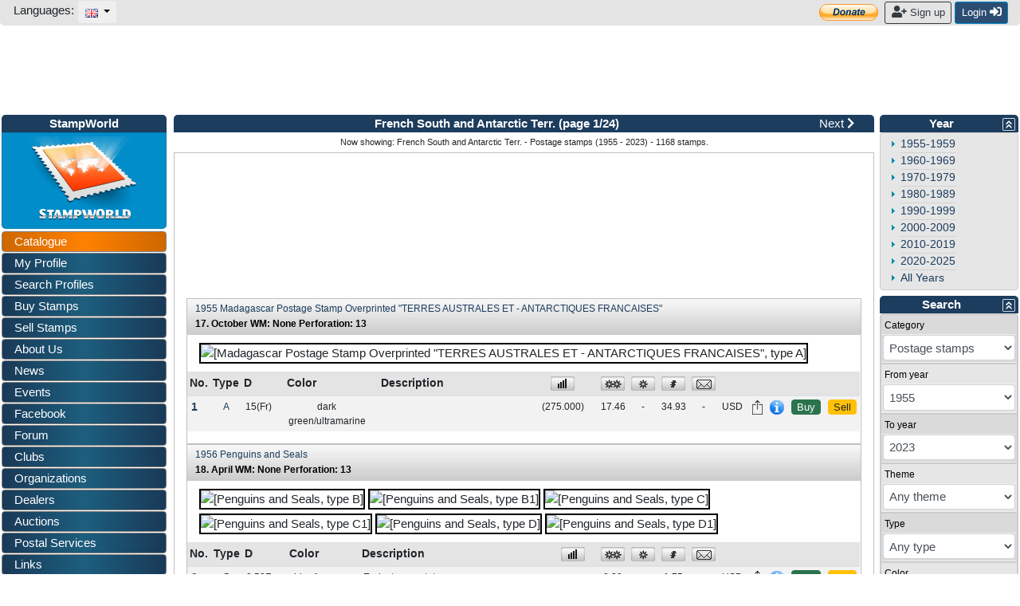

--- FILE ---
content_type: text/plain;charset=UTF-8
request_url: https://c.pub.network/v2/c
body_size: -264
content:
68a7d4f9-8b24-401c-8e3d-0af57c969a3c

--- FILE ---
content_type: text/plain;charset=UTF-8
request_url: https://c.pub.network/v2/c
body_size: -113
content:
e756ac95-4541-49b5-b8ed-18e039dd4366